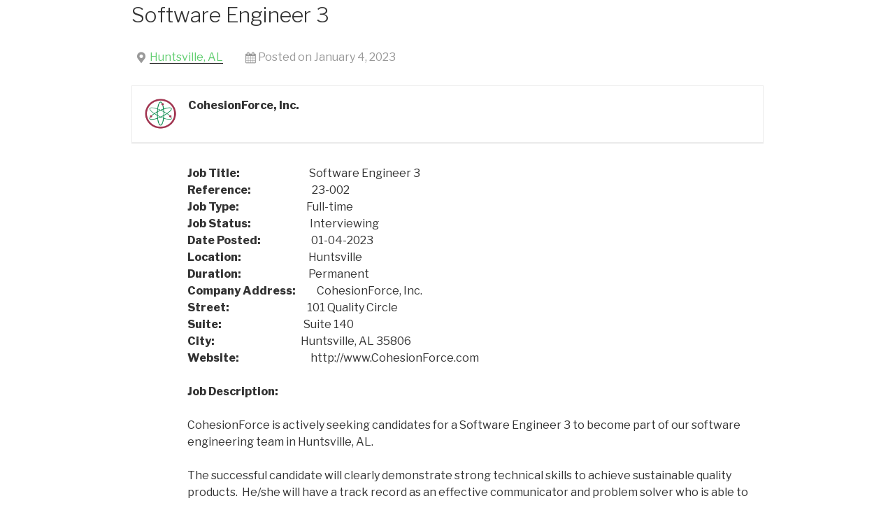

--- FILE ---
content_type: text/css
request_url: https://cohesionforce.com/wp-content/uploads/elementor/css/post-955.css?ver=1652993080
body_size: 1475
content:
.elementor-kit-955{--e-global-color-primary:#FFFFFF;--e-global-color-secondary:#2E5B92;--e-global-color-text:#000038;--e-global-color-accent:#61CE70;--e-global-color-20d7f97b:#529CF6;--e-global-color-33ee818b:#54595F;--e-global-color-35be21c1:#929AA4;--e-global-color-5c5a231:#50AD5D;--e-global-color-3fe89889:#000;--e-global-color-42210f3e:#71EC82;--e-global-color-67c5a2a4:#010D23;--e-global-color-7fbd3e0c:#A04F64;--e-global-color-742cf5f1:#0573F8;--e-global-color-5f3af514:#B8C4D2;--e-global-color-695c5fad:#9FD3A6;--e-global-color-60758232:#CEF2E4;--e-global-color-20cb153b:#0A9861;--e-global-color-3218c80f:#E6F9F2;--e-global-color-3d927c02:#BDBFC3;--e-global-color-4e707e13:#303E82;--e-global-color-3fadf27d:#A3A8C1;--e-global-color-1cfb44a3:#2A5991;--e-global-color-4a39fe32:#489953;--e-global-color-1cb058d3:#000000;--e-global-color-5998c1e2:#56B563;--e-global-color-771ab9a0:RGBA(228, 239, 244, 0.95);--e-global-color-3526ddf1:#1C3A20;--e-global-color-32c058aa:#000000;--e-global-color-3745d119:#000000;--e-global-color-5db84d13:RGBA(205, 219, 226, 0.51);--e-global-color-1f10ab29:#AECCB2;--e-global-color-7f1f2fd4:#CBEED0;--e-global-color-3700b4db:#87C790;--e-global-color-2343ac3d:#92D09A;--e-global-color-4ec2688f:RGBA(97, 206, 112, 0.43);--e-global-color-2a452191:RGBA(97, 206, 112, 0.16);--e-global-color-2b21aacb:#0E1D10;--e-global-color-4d0c5b15:#E2E3E4;--e-global-color-3c96efa6:#F9FF78;--e-global-color-34a17aa5:#C9EDCD;--e-global-color-5202048d:#4C8DFC;--e-global-color-5395b8:#4580E4;--e-global-color-5c9daa22:#1E9DD7;--e-global-color-2cfc8991:RGBA(1, 13, 35, 0.5);--e-global-color-14ce6da9:#F6F8F8;--e-global-color-568d5b0a:#9BD5EF;--e-global-color-6c989ef4:#05618B;--e-global-color-791db80f:#023248;--e-global-color-20ebb7f9:RGBA(23, 87, 197, 0.45);--e-global-color-2431089a:RGBA(97, 206, 112, 0.37);--e-global-color-22587055:#C8C9CA;--e-global-color-72b48f17:#045FFC;--e-global-color-3ec1eae0:#000103;--e-global-color-4092b3e2:RGBA(255, 190, 120, 0.67);--e-global-color-7f776b15:#F4A45E;--e-global-color-33d106c9:#B8B9BA;--e-global-color-265d73be:#A5DBAD;--e-global-color-37390f5e:#526A75;--e-global-color-59ffc158:#000000;--e-global-color-77fc4b19:#024ED0;--e-global-color-40b64643:RGBA(160, 79, 100, 0.63);--e-global-color-69c08d3e:#303D43;--e-global-color-29623817:#000000;--e-global-color-7d82f109:#000000;--e-global-color-273bc927:#C6E9CB;--e-global-color-6093add1:#0560FC;--e-global-color-520ca749:#E3FFE7;--e-global-color-552ecad9:#02557B;--e-global-color-7016d3af:#0476AB;--e-global-color-11e15e5f:#142127;--e-global-color-3ea960b:#002462;--e-global-typography-primary-font-family:"Roboto";--e-global-typography-primary-font-size:60px;--e-global-typography-primary-font-weight:300;--e-global-typography-primary-line-height:56px;--e-global-typography-primary-letter-spacing:0.5px;--e-global-typography-secondary-font-family:"Roboto";--e-global-typography-secondary-font-size:24px;--e-global-typography-secondary-font-weight:400;--e-global-typography-secondary-line-height:28px;--e-global-typography-secondary-letter-spacing:0.5px;--e-global-typography-text-font-family:"Roboto";--e-global-typography-text-font-size:16px;--e-global-typography-text-font-weight:400;--e-global-typography-text-letter-spacing:0.5px;--e-global-typography-accent-font-family:"Roboto";--e-global-typography-accent-font-size:48px;--e-global-typography-accent-font-weight:300;--e-global-typography-accent-line-height:50px;--e-global-typography-accent-letter-spacing:0.5px;--e-global-typography-46b6d2f-font-size:24px;--e-global-typography-46b6d2f-font-weight:400;--e-global-typography-46b6d2f-font-style:italic;--e-global-typography-46b6d2f-line-height:28px;--e-global-typography-46b6d2f-letter-spacing:0.5px;--e-global-typography-5a6acb8-font-size:14px;--e-global-typography-5a6acb8-font-weight:500;--e-global-typography-5a6acb8-font-style:normal;--e-global-typography-5a6acb8-line-height:16px;--e-global-typography-5a6acb8-letter-spacing:0.5px;--e-global-typography-45dd50a-font-size:22px;--e-global-typography-45dd50a-font-weight:400;--e-global-typography-45dd50a-line-height:24px;--e-global-typography-45dd50a-letter-spacing:0.5px;--e-global-typography-b460578-font-family:"Roboto";--e-global-typography-b460578-font-size:52px;--e-global-typography-b460578-font-weight:300;--e-global-typography-b460578-line-height:56px;--e-global-typography-b460578-letter-spacing:0.5px;--e-global-typography-c811c44-font-size:12px;--e-global-typography-c811c44-font-weight:400;--e-global-typography-c811c44-line-height:15px;--e-global-typography-c811c44-letter-spacing:0.5px;}.elementor-kit-955 a{color:#61CE70;}.elementor-section.elementor-section-boxed > .elementor-container{max-width:1140px;}.e-container{--container-max-width:1140px;}.elementor-widget:not(:last-child){margin-bottom:20px;}.elementor-element{--widgets-spacing:20px;}{}h1.entry-title{display:var(--page-title-display);}@media(max-width:1024px){.elementor-section.elementor-section-boxed > .elementor-container{max-width:1024px;}.e-container{--container-max-width:1024px;}}@media(max-width:767px){.elementor-section.elementor-section-boxed > .elementor-container{max-width:767px;}.e-container{--container-max-width:767px;}}

--- FILE ---
content_type: text/css
request_url: https://cohesionforce.com/wp-content/uploads/elementor/css/post-7152.css?ver=1672846880
body_size: 190
content:
.elementor-7152 .elementor-element.elementor-element-d51647f > .elementor-element-populated{margin:0px 0px 0px 0px;--e-column-margin-right:0px;--e-column-margin-left:0px;}.elementor-7152 .elementor-element.elementor-element-d51647f > .elementor-element-populated > .elementor-widget-wrap{padding:75px 0px 75px 0px;}.elementor-7152 .elementor-element.elementor-element-bf3d83d{text-align:justify;color:#023248;}

--- FILE ---
content_type: text/css
request_url: https://cohesionforce.com/wp-content/uploads/elementor/css/post-239.css?ver=1768859137
body_size: 3933
content:
.elementor-239 .elementor-element.elementor-element-62796218 > .elementor-container > .elementor-row > .elementor-column > .elementor-column-wrap > .elementor-widget-wrap{align-content:center;align-items:center;}.elementor-239 .elementor-element.elementor-element-62796218:not(.elementor-motion-effects-element-type-background), .elementor-239 .elementor-element.elementor-element-62796218 > .elementor-motion-effects-container > .elementor-motion-effects-layer{background-color:transparent;background-image:linear-gradient(360deg, var( --e-global-color-secondary ) 0%, #020406 100%);}.elementor-239 .elementor-element.elementor-element-62796218{border-style:solid;border-width:0px 0px 0px 0px;border-color:#61CE70;transition:background 0.3s, border 0.3s, border-radius 0.3s, box-shadow 0.3s;padding:0px 0px 1px 45px;}.elementor-239 .elementor-element.elementor-element-62796218 > .elementor-background-overlay{transition:background 0.3s, border-radius 0.3s, opacity 0.3s;}.elementor-239 .elementor-element.elementor-element-33a5ae9c > .elementor-element-populated{margin:0px 0px 0px 0px;--e-column-margin-right:0px;--e-column-margin-left:0px;}.elementor-239 .elementor-element.elementor-element-33a5ae9c > .elementor-element-populated > .elementor-widget-wrap{padding:0px 40px 0px 90px;}.elementor-239 .elementor-element.elementor-element-1830a09f > .elementor-column-wrap > .elementor-widget-wrap > .elementor-widget:not(.elementor-widget__width-auto):not(.elementor-widget__width-initial):not(:last-child):not(.elementor-absolute){margin-bottom:25px;}.elementor-239 .elementor-element.elementor-element-35170173 .elementor-heading-title{color:#61CE70;font-size:15px;font-weight:600;text-transform:uppercase;}.elementor-239 .elementor-element.elementor-element-78e8d049 .elementor-icon-list-items:not(.elementor-inline-items) .elementor-icon-list-item:not(:last-child){padding-bottom:calc(20px/2);}.elementor-239 .elementor-element.elementor-element-78e8d049 .elementor-icon-list-items:not(.elementor-inline-items) .elementor-icon-list-item:not(:first-child){margin-top:calc(20px/2);}.elementor-239 .elementor-element.elementor-element-78e8d049 .elementor-icon-list-items.elementor-inline-items .elementor-icon-list-item{margin-right:calc(20px/2);margin-left:calc(20px/2);}.elementor-239 .elementor-element.elementor-element-78e8d049 .elementor-icon-list-items.elementor-inline-items{margin-right:calc(-20px/2);margin-left:calc(-20px/2);}body.rtl .elementor-239 .elementor-element.elementor-element-78e8d049 .elementor-icon-list-items.elementor-inline-items .elementor-icon-list-item:after{left:calc(-20px/2);}body:not(.rtl) .elementor-239 .elementor-element.elementor-element-78e8d049 .elementor-icon-list-items.elementor-inline-items .elementor-icon-list-item:after{right:calc(-20px/2);}.elementor-239 .elementor-element.elementor-element-78e8d049{--e-icon-list-icon-size:6px;}.elementor-239 .elementor-element.elementor-element-78e8d049 .elementor-icon-list-text{color:#ffffff;padding-left:0px;}.elementor-239 .elementor-element.elementor-element-78e8d049 .elementor-icon-list-item > .elementor-icon-list-text, .elementor-239 .elementor-element.elementor-element-78e8d049 .elementor-icon-list-item > a{font-size:14px;font-weight:300;}.elementor-239 .elementor-element.elementor-element-48da044 > .elementor-column-wrap > .elementor-widget-wrap > .elementor-widget:not(.elementor-widget__width-auto):not(.elementor-widget__width-initial):not(:last-child):not(.elementor-absolute){margin-bottom:25px;}.elementor-239 .elementor-element.elementor-element-2445a03f .elementor-heading-title{color:#61CE70;font-size:15px;font-weight:600;text-transform:uppercase;}.elementor-239 .elementor-element.elementor-element-135fb564 .elementor-icon-list-items:not(.elementor-inline-items) .elementor-icon-list-item:not(:last-child){padding-bottom:calc(13px/2);}.elementor-239 .elementor-element.elementor-element-135fb564 .elementor-icon-list-items:not(.elementor-inline-items) .elementor-icon-list-item:not(:first-child){margin-top:calc(13px/2);}.elementor-239 .elementor-element.elementor-element-135fb564 .elementor-icon-list-items.elementor-inline-items .elementor-icon-list-item{margin-right:calc(13px/2);margin-left:calc(13px/2);}.elementor-239 .elementor-element.elementor-element-135fb564 .elementor-icon-list-items.elementor-inline-items{margin-right:calc(-13px/2);margin-left:calc(-13px/2);}body.rtl .elementor-239 .elementor-element.elementor-element-135fb564 .elementor-icon-list-items.elementor-inline-items .elementor-icon-list-item:after{left:calc(-13px/2);}body:not(.rtl) .elementor-239 .elementor-element.elementor-element-135fb564 .elementor-icon-list-items.elementor-inline-items .elementor-icon-list-item:after{right:calc(-13px/2);}.elementor-239 .elementor-element.elementor-element-135fb564{--e-icon-list-icon-size:6px;}.elementor-239 .elementor-element.elementor-element-135fb564 .elementor-icon-list-text{color:#ffffff;padding-left:0px;}.elementor-239 .elementor-element.elementor-element-135fb564 .elementor-icon-list-item > .elementor-icon-list-text, .elementor-239 .elementor-element.elementor-element-135fb564 .elementor-icon-list-item > a{font-size:14px;font-weight:300;}.elementor-239 .elementor-element.elementor-element-5f98a33 > .elementor-column-wrap > .elementor-widget-wrap > .elementor-widget:not(.elementor-widget__width-auto):not(.elementor-widget__width-initial):not(:last-child):not(.elementor-absolute){margin-bottom:25px;}.elementor-239 .elementor-element.elementor-element-30c1f4c .elementor-heading-title{color:#61CE70;font-size:15px;font-weight:600;text-transform:uppercase;}.elementor-239 .elementor-element.elementor-element-46031828 .elementor-icon-list-items:not(.elementor-inline-items) .elementor-icon-list-item:not(:last-child){padding-bottom:calc(20px/2);}.elementor-239 .elementor-element.elementor-element-46031828 .elementor-icon-list-items:not(.elementor-inline-items) .elementor-icon-list-item:not(:first-child){margin-top:calc(20px/2);}.elementor-239 .elementor-element.elementor-element-46031828 .elementor-icon-list-items.elementor-inline-items .elementor-icon-list-item{margin-right:calc(20px/2);margin-left:calc(20px/2);}.elementor-239 .elementor-element.elementor-element-46031828 .elementor-icon-list-items.elementor-inline-items{margin-right:calc(-20px/2);margin-left:calc(-20px/2);}body.rtl .elementor-239 .elementor-element.elementor-element-46031828 .elementor-icon-list-items.elementor-inline-items .elementor-icon-list-item:after{left:calc(-20px/2);}body:not(.rtl) .elementor-239 .elementor-element.elementor-element-46031828 .elementor-icon-list-items.elementor-inline-items .elementor-icon-list-item:after{right:calc(-20px/2);}.elementor-239 .elementor-element.elementor-element-46031828{--e-icon-list-icon-size:6px;}.elementor-239 .elementor-element.elementor-element-46031828 .elementor-icon-list-text{color:#ffffff;padding-left:0px;}.elementor-239 .elementor-element.elementor-element-46031828 .elementor-icon-list-item > .elementor-icon-list-text, .elementor-239 .elementor-element.elementor-element-46031828 .elementor-icon-list-item > a{font-size:14px;font-weight:300;}.elementor-239 .elementor-element.elementor-element-73f35fd5 > .elementor-column-wrap > .elementor-widget-wrap > .elementor-widget:not(.elementor-widget__width-auto):not(.elementor-widget__width-initial):not(:last-child):not(.elementor-absolute){margin-bottom:25px;}.elementor-239 .elementor-element.elementor-element-73f35fd5 > .elementor-element-populated{transition:background 0.3s, border 0.3s, border-radius 0.3s, box-shadow 0.3s;}.elementor-239 .elementor-element.elementor-element-73f35fd5 > .elementor-element-populated > .elementor-background-overlay{transition:background 0.3s, border-radius 0.3s, opacity 0.3s;}.elementor-239 .elementor-element.elementor-element-481587b3 .elementor-heading-title{color:#61CE70;font-size:15px;font-weight:600;text-transform:uppercase;}.elementor-239 .elementor-element.elementor-element-58c19c37 .elementor-icon-list-items:not(.elementor-inline-items) .elementor-icon-list-item:not(:last-child){padding-bottom:calc(20px/2);}.elementor-239 .elementor-element.elementor-element-58c19c37 .elementor-icon-list-items:not(.elementor-inline-items) .elementor-icon-list-item:not(:first-child){margin-top:calc(20px/2);}.elementor-239 .elementor-element.elementor-element-58c19c37 .elementor-icon-list-items.elementor-inline-items .elementor-icon-list-item{margin-right:calc(20px/2);margin-left:calc(20px/2);}.elementor-239 .elementor-element.elementor-element-58c19c37 .elementor-icon-list-items.elementor-inline-items{margin-right:calc(-20px/2);margin-left:calc(-20px/2);}body.rtl .elementor-239 .elementor-element.elementor-element-58c19c37 .elementor-icon-list-items.elementor-inline-items .elementor-icon-list-item:after{left:calc(-20px/2);}body:not(.rtl) .elementor-239 .elementor-element.elementor-element-58c19c37 .elementor-icon-list-items.elementor-inline-items .elementor-icon-list-item:after{right:calc(-20px/2);}.elementor-239 .elementor-element.elementor-element-58c19c37{--e-icon-list-icon-size:6px;}.elementor-239 .elementor-element.elementor-element-58c19c37 .elementor-icon-list-text{color:#ffffff;padding-left:0px;}.elementor-239 .elementor-element.elementor-element-58c19c37 .elementor-icon-list-item > .elementor-icon-list-text, .elementor-239 .elementor-element.elementor-element-58c19c37 .elementor-icon-list-item > a{font-size:14px;font-weight:300;}.elementor-239 .elementor-element.elementor-element-180ee69b > .elementor-column-wrap > .elementor-widget-wrap > .elementor-widget:not(.elementor-widget__width-auto):not(.elementor-widget__width-initial):not(:last-child):not(.elementor-absolute){margin-bottom:12px;}.elementor-239 .elementor-element.elementor-element-341a93e .elementor-heading-title{color:#61CE70;font-size:15px;font-weight:600;text-transform:uppercase;}.elementor-239 .elementor-element.elementor-element-e03eb3e .elementor-button{font-size:14px;font-weight:300;fill:#FFFFFF;color:#FFFFFF;background-color:rgba(2, 1, 1, 0);border-radius:0px 0px 0px 0px;padding:0px 0px 0px 0px;}.elementor-239 .elementor-element.elementor-element-e03eb3e > .elementor-widget-container{margin:0px 0px 0px 0px;padding:0px 0px 0px 0px;}.elementor-239 .elementor-element.elementor-element-2a4514fc .elementor-heading-title{color:#FFFFFF;font-size:29px;font-weight:600;text-transform:uppercase;line-height:28px;}.elementor-239 .elementor-element.elementor-element-2a4514fc > .elementor-widget-container{margin:0px 0px 0px 0px;padding:110px 0px 0px 0px;}.elementor-239 .elementor-element.elementor-element-5970e90d{color:#ffffff;font-size:14px;font-weight:300;}.elementor-239 .elementor-element.elementor-element-5970e90d > .elementor-widget-container{margin:0px 0px -14px 0px;padding:0px 0px 0px 0px;}.elementor-239 .elementor-element.elementor-element-3055acb{color:#ffffff;font-size:14px;font-weight:300;}.elementor-239 .elementor-element.elementor-element-3055acb > .elementor-widget-container{margin:0px 0px 0px 0px;padding:1px 18px 0px 0px;}.elementor-239 .elementor-element.elementor-element-2b320d03 > .elementor-container > .elementor-row > .elementor-column > .elementor-column-wrap > .elementor-widget-wrap{align-content:flex-start;align-items:flex-start;}.elementor-239 .elementor-element.elementor-element-2b320d03:not(.elementor-motion-effects-element-type-background), .elementor-239 .elementor-element.elementor-element-2b320d03 > .elementor-motion-effects-container > .elementor-motion-effects-layer{background-color:rgba(5, 97, 139, 0);}.elementor-239 .elementor-element.elementor-element-2b320d03{border-style:dotted;border-width:1px 0px 0px 0px;border-color:rgba(255,255,255,0.56);transition:background 0.3s, border 0.3s, border-radius 0.3s, box-shadow 0.3s;margin-top:0px;margin-bottom:0px;padding:30px 0px 0px 0px;}.elementor-239 .elementor-element.elementor-element-2b320d03 > .elementor-background-overlay{transition:background 0.3s, border-radius 0.3s, opacity 0.3s;}.elementor-bc-flex-widget .elementor-239 .elementor-element.elementor-element-3d5c2ba6.elementor-column .elementor-column-wrap{align-items:flex-start;}.elementor-239 .elementor-element.elementor-element-3d5c2ba6.elementor-column.elementor-element[data-element_type="column"] > .elementor-column-wrap.elementor-element-populated > .elementor-widget-wrap{align-content:flex-start;align-items:flex-start;}.elementor-239 .elementor-element.elementor-element-3d5c2ba6 > .elementor-element-populated{margin:0px 0px 0px 0px;--e-column-margin-right:0px;--e-column-margin-left:0px;}.elementor-239 .elementor-element.elementor-element-3d5c2ba6 > .elementor-element-populated > .elementor-widget-wrap{padding:0px 0px 0px 0px;}.elementor-239 .elementor-element.elementor-element-44bdc9fa .elementor-icon-wrapper{text-align:left;}.elementor-239 .elementor-element.elementor-element-44bdc9fa.elementor-view-stacked .elementor-icon{background-color:#FFFFFF;}.elementor-239 .elementor-element.elementor-element-44bdc9fa.elementor-view-framed .elementor-icon, .elementor-239 .elementor-element.elementor-element-44bdc9fa.elementor-view-default .elementor-icon{color:#FFFFFF;border-color:#FFFFFF;}.elementor-239 .elementor-element.elementor-element-44bdc9fa.elementor-view-framed .elementor-icon, .elementor-239 .elementor-element.elementor-element-44bdc9fa.elementor-view-default .elementor-icon svg{fill:#FFFFFF;}.elementor-239 .elementor-element.elementor-element-44bdc9fa .elementor-icon{font-size:16px;}.elementor-239 .elementor-element.elementor-element-44bdc9fa .elementor-icon i, .elementor-239 .elementor-element.elementor-element-44bdc9fa .elementor-icon svg{transform:rotate(0deg);}.elementor-bc-flex-widget .elementor-239 .elementor-element.elementor-element-37e7cfe.elementor-column .elementor-column-wrap{align-items:flex-start;}.elementor-239 .elementor-element.elementor-element-37e7cfe.elementor-column.elementor-element[data-element_type="column"] > .elementor-column-wrap.elementor-element-populated > .elementor-widget-wrap{align-content:flex-start;align-items:flex-start;}.elementor-239 .elementor-element.elementor-element-37e7cfe > .elementor-element-populated{margin:0px 0px 0px 0px;--e-column-margin-right:0px;--e-column-margin-left:0px;}.elementor-239 .elementor-element.elementor-element-37e7cfe > .elementor-element-populated > .elementor-widget-wrap{padding:0px 0px 0px 0px;}.elementor-239 .elementor-element.elementor-element-c8d845c{color:var( --e-global-color-primary );font-family:"Roboto", Roboto;font-size:16px;font-weight:400;letter-spacing:0.5px;}.elementor-239 .elementor-element.elementor-element-1c3115f1{--grid-template-columns:repeat(0, auto);--icon-size:14px;--grid-column-gap:10px;--grid-row-gap:0px;}.elementor-239 .elementor-element.elementor-element-1c3115f1 .elementor-widget-container{text-align:right;}.elementor-239 .elementor-element.elementor-element-1c3115f1 .elementor-social-icon{background-color:#FFFFFF;--icon-padding:1em;}.elementor-239 .elementor-element.elementor-element-1c3115f1 .elementor-social-icon i{color:#61CE70;}.elementor-239 .elementor-element.elementor-element-1c3115f1 .elementor-social-icon svg{fill:#61CE70;}.elementor-239 .elementor-element.elementor-element-32ee54c > .elementor-container > .elementor-row > .elementor-column > .elementor-column-wrap > .elementor-widget-wrap{align-content:center;align-items:center;}.elementor-239 .elementor-element.elementor-element-32ee54c:not(.elementor-motion-effects-element-type-background), .elementor-239 .elementor-element.elementor-element-32ee54c > .elementor-motion-effects-container > .elementor-motion-effects-layer{background-color:transparent;background-image:linear-gradient(360deg, var( --e-global-color-secondary ) 0%, #020406 100%);}.elementor-239 .elementor-element.elementor-element-32ee54c{border-style:solid;border-width:0px 0px 0px 0px;border-color:#61CE70;transition:background 0.3s, border 0.3s, border-radius 0.3s, box-shadow 0.3s;padding:0px 0px 1px 45px;}.elementor-239 .elementor-element.elementor-element-32ee54c > .elementor-background-overlay{transition:background 0.3s, border-radius 0.3s, opacity 0.3s;}.elementor-239 .elementor-element.elementor-element-e23a99a > .elementor-element-populated{margin:0px 0px 0px 0px;--e-column-margin-right:0px;--e-column-margin-left:0px;}.elementor-239 .elementor-element.elementor-element-e23a99a > .elementor-element-populated > .elementor-widget-wrap{padding:0px 40px 0px 90px;}.elementor-239 .elementor-element.elementor-element-80e875c > .elementor-column-wrap > .elementor-widget-wrap > .elementor-widget:not(.elementor-widget__width-auto):not(.elementor-widget__width-initial):not(:last-child):not(.elementor-absolute){margin-bottom:25px;}.elementor-239 .elementor-element.elementor-element-80e875c > .elementor-element-populated{transition:background 0.3s, border 0.3s, border-radius 0.3s, box-shadow 0.3s;}.elementor-239 .elementor-element.elementor-element-80e875c > .elementor-element-populated > .elementor-background-overlay{transition:background 0.3s, border-radius 0.3s, opacity 0.3s;}.elementor-239 .elementor-element.elementor-element-640ae6c .elementor-heading-title{color:#61CE70;font-size:15px;font-weight:600;text-transform:uppercase;}.elementor-239 .elementor-element.elementor-element-bed62ab .elementor-icon-list-items:not(.elementor-inline-items) .elementor-icon-list-item:not(:last-child){padding-bottom:calc(20px/2);}.elementor-239 .elementor-element.elementor-element-bed62ab .elementor-icon-list-items:not(.elementor-inline-items) .elementor-icon-list-item:not(:first-child){margin-top:calc(20px/2);}.elementor-239 .elementor-element.elementor-element-bed62ab .elementor-icon-list-items.elementor-inline-items .elementor-icon-list-item{margin-right:calc(20px/2);margin-left:calc(20px/2);}.elementor-239 .elementor-element.elementor-element-bed62ab .elementor-icon-list-items.elementor-inline-items{margin-right:calc(-20px/2);margin-left:calc(-20px/2);}body.rtl .elementor-239 .elementor-element.elementor-element-bed62ab .elementor-icon-list-items.elementor-inline-items .elementor-icon-list-item:after{left:calc(-20px/2);}body:not(.rtl) .elementor-239 .elementor-element.elementor-element-bed62ab .elementor-icon-list-items.elementor-inline-items .elementor-icon-list-item:after{right:calc(-20px/2);}.elementor-239 .elementor-element.elementor-element-bed62ab{--e-icon-list-icon-size:6px;}.elementor-239 .elementor-element.elementor-element-bed62ab .elementor-icon-list-text{color:#ffffff;padding-left:0px;}.elementor-239 .elementor-element.elementor-element-bed62ab .elementor-icon-list-item > .elementor-icon-list-text, .elementor-239 .elementor-element.elementor-element-bed62ab .elementor-icon-list-item > a{font-size:14px;font-weight:300;}.elementor-239 .elementor-element.elementor-element-72537f5 > .elementor-column-wrap > .elementor-widget-wrap > .elementor-widget:not(.elementor-widget__width-auto):not(.elementor-widget__width-initial):not(:last-child):not(.elementor-absolute){margin-bottom:25px;}.elementor-239 .elementor-element.elementor-element-54f3e73 .elementor-heading-title{color:#61CE70;font-size:15px;font-weight:600;text-transform:uppercase;}.elementor-239 .elementor-element.elementor-element-24cd740 .elementor-icon-list-items:not(.elementor-inline-items) .elementor-icon-list-item:not(:last-child){padding-bottom:calc(13px/2);}.elementor-239 .elementor-element.elementor-element-24cd740 .elementor-icon-list-items:not(.elementor-inline-items) .elementor-icon-list-item:not(:first-child){margin-top:calc(13px/2);}.elementor-239 .elementor-element.elementor-element-24cd740 .elementor-icon-list-items.elementor-inline-items .elementor-icon-list-item{margin-right:calc(13px/2);margin-left:calc(13px/2);}.elementor-239 .elementor-element.elementor-element-24cd740 .elementor-icon-list-items.elementor-inline-items{margin-right:calc(-13px/2);margin-left:calc(-13px/2);}body.rtl .elementor-239 .elementor-element.elementor-element-24cd740 .elementor-icon-list-items.elementor-inline-items .elementor-icon-list-item:after{left:calc(-13px/2);}body:not(.rtl) .elementor-239 .elementor-element.elementor-element-24cd740 .elementor-icon-list-items.elementor-inline-items .elementor-icon-list-item:after{right:calc(-13px/2);}.elementor-239 .elementor-element.elementor-element-24cd740{--e-icon-list-icon-size:6px;}.elementor-239 .elementor-element.elementor-element-24cd740 .elementor-icon-list-text{color:#ffffff;padding-left:0px;}.elementor-239 .elementor-element.elementor-element-24cd740 .elementor-icon-list-item > .elementor-icon-list-text, .elementor-239 .elementor-element.elementor-element-24cd740 .elementor-icon-list-item > a{font-size:14px;font-weight:300;}.elementor-239 .elementor-element.elementor-element-3eab269 > .elementor-column-wrap > .elementor-widget-wrap > .elementor-widget:not(.elementor-widget__width-auto):not(.elementor-widget__width-initial):not(:last-child):not(.elementor-absolute){margin-bottom:25px;}.elementor-239 .elementor-element.elementor-element-402460b .elementor-heading-title{color:#61CE70;font-size:15px;font-weight:600;text-transform:uppercase;}.elementor-239 .elementor-element.elementor-element-5ed7184 .elementor-icon-list-items:not(.elementor-inline-items) .elementor-icon-list-item:not(:last-child){padding-bottom:calc(20px/2);}.elementor-239 .elementor-element.elementor-element-5ed7184 .elementor-icon-list-items:not(.elementor-inline-items) .elementor-icon-list-item:not(:first-child){margin-top:calc(20px/2);}.elementor-239 .elementor-element.elementor-element-5ed7184 .elementor-icon-list-items.elementor-inline-items .elementor-icon-list-item{margin-right:calc(20px/2);margin-left:calc(20px/2);}.elementor-239 .elementor-element.elementor-element-5ed7184 .elementor-icon-list-items.elementor-inline-items{margin-right:calc(-20px/2);margin-left:calc(-20px/2);}body.rtl .elementor-239 .elementor-element.elementor-element-5ed7184 .elementor-icon-list-items.elementor-inline-items .elementor-icon-list-item:after{left:calc(-20px/2);}body:not(.rtl) .elementor-239 .elementor-element.elementor-element-5ed7184 .elementor-icon-list-items.elementor-inline-items .elementor-icon-list-item:after{right:calc(-20px/2);}.elementor-239 .elementor-element.elementor-element-5ed7184{--e-icon-list-icon-size:6px;}.elementor-239 .elementor-element.elementor-element-5ed7184 .elementor-icon-list-text{color:#ffffff;padding-left:0px;}.elementor-239 .elementor-element.elementor-element-5ed7184 .elementor-icon-list-item > .elementor-icon-list-text, .elementor-239 .elementor-element.elementor-element-5ed7184 .elementor-icon-list-item > a{font-size:14px;font-weight:300;}.elementor-239 .elementor-element.elementor-element-071e2c3 > .elementor-column-wrap > .elementor-widget-wrap > .elementor-widget:not(.elementor-widget__width-auto):not(.elementor-widget__width-initial):not(:last-child):not(.elementor-absolute){margin-bottom:25px;}.elementor-239 .elementor-element.elementor-element-5e77c20 .elementor-heading-title{color:#61CE70;font-size:15px;font-weight:600;text-transform:uppercase;}.elementor-239 .elementor-element.elementor-element-555a5c1 .elementor-icon-list-items:not(.elementor-inline-items) .elementor-icon-list-item:not(:last-child){padding-bottom:calc(20px/2);}.elementor-239 .elementor-element.elementor-element-555a5c1 .elementor-icon-list-items:not(.elementor-inline-items) .elementor-icon-list-item:not(:first-child){margin-top:calc(20px/2);}.elementor-239 .elementor-element.elementor-element-555a5c1 .elementor-icon-list-items.elementor-inline-items .elementor-icon-list-item{margin-right:calc(20px/2);margin-left:calc(20px/2);}.elementor-239 .elementor-element.elementor-element-555a5c1 .elementor-icon-list-items.elementor-inline-items{margin-right:calc(-20px/2);margin-left:calc(-20px/2);}body.rtl .elementor-239 .elementor-element.elementor-element-555a5c1 .elementor-icon-list-items.elementor-inline-items .elementor-icon-list-item:after{left:calc(-20px/2);}body:not(.rtl) .elementor-239 .elementor-element.elementor-element-555a5c1 .elementor-icon-list-items.elementor-inline-items .elementor-icon-list-item:after{right:calc(-20px/2);}.elementor-239 .elementor-element.elementor-element-555a5c1{--e-icon-list-icon-size:6px;}.elementor-239 .elementor-element.elementor-element-555a5c1 .elementor-icon-list-text{color:#ffffff;padding-left:0px;}.elementor-239 .elementor-element.elementor-element-555a5c1 .elementor-icon-list-item > .elementor-icon-list-text, .elementor-239 .elementor-element.elementor-element-555a5c1 .elementor-icon-list-item > a{font-size:14px;font-weight:300;}.elementor-239 .elementor-element.elementor-element-9fa1f12 > .elementor-column-wrap > .elementor-widget-wrap > .elementor-widget:not(.elementor-widget__width-auto):not(.elementor-widget__width-initial):not(:last-child):not(.elementor-absolute){margin-bottom:12px;}.elementor-239 .elementor-element.elementor-element-9eb558a .elementor-heading-title{color:#61CE70;font-size:15px;font-weight:600;text-transform:uppercase;}.elementor-239 .elementor-element.elementor-element-ad1e335 .elementor-button{font-size:14px;font-weight:300;fill:#FFFFFF;color:#FFFFFF;background-color:rgba(2, 1, 1, 0);border-radius:0px 0px 0px 0px;padding:0px 0px 0px 0px;}.elementor-239 .elementor-element.elementor-element-ad1e335 > .elementor-widget-container{margin:0px 0px 0px 0px;padding:0px 0px 0px 0px;}.elementor-239 .elementor-element.elementor-element-94017d4 .elementor-heading-title{color:#FFFFFF;font-size:29px;font-weight:600;text-transform:uppercase;line-height:28px;}.elementor-239 .elementor-element.elementor-element-94017d4 > .elementor-widget-container{margin:0px 0px 0px 0px;padding:110px 0px 0px 0px;}.elementor-239 .elementor-element.elementor-element-94be875{color:#ffffff;font-size:14px;font-weight:300;}.elementor-239 .elementor-element.elementor-element-94be875 > .elementor-widget-container{margin:0px 0px -14px 0px;padding:0px 0px 0px 0px;}.elementor-239 .elementor-element.elementor-element-c909ab9{color:#ffffff;font-size:14px;font-weight:300;}.elementor-239 .elementor-element.elementor-element-c909ab9 > .elementor-widget-container{margin:0px 0px 0px 0px;padding:1px 18px 0px 0px;}.elementor-239 .elementor-element.elementor-element-c478bb3 > .elementor-container > .elementor-row > .elementor-column > .elementor-column-wrap > .elementor-widget-wrap{align-content:flex-start;align-items:flex-start;}.elementor-239 .elementor-element.elementor-element-c478bb3:not(.elementor-motion-effects-element-type-background), .elementor-239 .elementor-element.elementor-element-c478bb3 > .elementor-motion-effects-container > .elementor-motion-effects-layer{background-color:rgba(5, 97, 139, 0);}.elementor-239 .elementor-element.elementor-element-c478bb3{border-style:dotted;border-width:1px 0px 0px 0px;border-color:rgba(255,255,255,0.56);transition:background 0.3s, border 0.3s, border-radius 0.3s, box-shadow 0.3s;margin-top:0px;margin-bottom:0px;padding:30px 0px 0px 0px;}.elementor-239 .elementor-element.elementor-element-c478bb3 > .elementor-background-overlay{transition:background 0.3s, border-radius 0.3s, opacity 0.3s;}.elementor-bc-flex-widget .elementor-239 .elementor-element.elementor-element-f1cba3f.elementor-column .elementor-column-wrap{align-items:flex-start;}.elementor-239 .elementor-element.elementor-element-f1cba3f.elementor-column.elementor-element[data-element_type="column"] > .elementor-column-wrap.elementor-element-populated > .elementor-widget-wrap{align-content:flex-start;align-items:flex-start;}.elementor-239 .elementor-element.elementor-element-f1cba3f > .elementor-element-populated{margin:0px 0px 0px 0px;--e-column-margin-right:0px;--e-column-margin-left:0px;}.elementor-239 .elementor-element.elementor-element-f1cba3f > .elementor-element-populated > .elementor-widget-wrap{padding:0px 0px 0px 0px;}.elementor-239 .elementor-element.elementor-element-9fa4315 .elementor-icon-wrapper{text-align:left;}.elementor-239 .elementor-element.elementor-element-9fa4315.elementor-view-stacked .elementor-icon{background-color:#FFFFFF;}.elementor-239 .elementor-element.elementor-element-9fa4315.elementor-view-framed .elementor-icon, .elementor-239 .elementor-element.elementor-element-9fa4315.elementor-view-default .elementor-icon{color:#FFFFFF;border-color:#FFFFFF;}.elementor-239 .elementor-element.elementor-element-9fa4315.elementor-view-framed .elementor-icon, .elementor-239 .elementor-element.elementor-element-9fa4315.elementor-view-default .elementor-icon svg{fill:#FFFFFF;}.elementor-239 .elementor-element.elementor-element-9fa4315 .elementor-icon{font-size:16px;}.elementor-239 .elementor-element.elementor-element-9fa4315 .elementor-icon i, .elementor-239 .elementor-element.elementor-element-9fa4315 .elementor-icon svg{transform:rotate(0deg);}.elementor-bc-flex-widget .elementor-239 .elementor-element.elementor-element-5c14ca6.elementor-column .elementor-column-wrap{align-items:flex-start;}.elementor-239 .elementor-element.elementor-element-5c14ca6.elementor-column.elementor-element[data-element_type="column"] > .elementor-column-wrap.elementor-element-populated > .elementor-widget-wrap{align-content:flex-start;align-items:flex-start;}.elementor-239 .elementor-element.elementor-element-5c14ca6 > .elementor-element-populated{margin:0px 0px 0px 0px;--e-column-margin-right:0px;--e-column-margin-left:0px;}.elementor-239 .elementor-element.elementor-element-5c14ca6 > .elementor-element-populated > .elementor-widget-wrap{padding:0px 0px 0px 0px;}.elementor-239 .elementor-element.elementor-element-b979e0f{color:var( --e-global-color-primary );font-family:"Roboto", Roboto;font-size:16px;font-weight:400;letter-spacing:0.5px;}.elementor-239 .elementor-element.elementor-element-b2e5f47{--grid-template-columns:repeat(0, auto);--icon-size:14px;--grid-column-gap:10px;--grid-row-gap:0px;}.elementor-239 .elementor-element.elementor-element-b2e5f47 .elementor-widget-container{text-align:right;}.elementor-239 .elementor-element.elementor-element-b2e5f47 .elementor-social-icon{background-color:#FFFFFF;--icon-padding:1em;}.elementor-239 .elementor-element.elementor-element-b2e5f47 .elementor-social-icon i{color:#61CE70;}.elementor-239 .elementor-element.elementor-element-b2e5f47 .elementor-social-icon svg{fill:#61CE70;}@media(max-width:1024px){.elementor-239 .elementor-element.elementor-element-62796218{padding:50px 20px 20px 20px;}.elementor-239 .elementor-element.elementor-element-78e8d049 .elementor-icon-list-item > .elementor-icon-list-text, .elementor-239 .elementor-element.elementor-element-78e8d049 .elementor-icon-list-item > a{font-size:13px;}.elementor-239 .elementor-element.elementor-element-135fb564 .elementor-icon-list-item > .elementor-icon-list-text, .elementor-239 .elementor-element.elementor-element-135fb564 .elementor-icon-list-item > a{font-size:13px;}.elementor-239 .elementor-element.elementor-element-46031828 .elementor-icon-list-item > .elementor-icon-list-text, .elementor-239 .elementor-element.elementor-element-46031828 .elementor-icon-list-item > a{font-size:13px;}.elementor-239 .elementor-element.elementor-element-58c19c37 .elementor-icon-list-item > .elementor-icon-list-text, .elementor-239 .elementor-element.elementor-element-58c19c37 .elementor-icon-list-item > a{font-size:13px;}.elementor-239 .elementor-element.elementor-element-2a4514fc{text-align:center;}.elementor-239 .elementor-element.elementor-element-5970e90d{text-align:center;}.elementor-239 .elementor-element.elementor-element-3055acb{text-align:center;}.elementor-239 .elementor-element.elementor-element-2b320d03{margin-top:70px;margin-bottom:0px;}.elementor-239 .elementor-element.elementor-element-32ee54c{padding:50px 20px 20px 20px;}.elementor-239 .elementor-element.elementor-element-bed62ab .elementor-icon-list-item > .elementor-icon-list-text, .elementor-239 .elementor-element.elementor-element-bed62ab .elementor-icon-list-item > a{font-size:13px;}.elementor-239 .elementor-element.elementor-element-24cd740 .elementor-icon-list-item > .elementor-icon-list-text, .elementor-239 .elementor-element.elementor-element-24cd740 .elementor-icon-list-item > a{font-size:13px;}.elementor-239 .elementor-element.elementor-element-5ed7184 .elementor-icon-list-item > .elementor-icon-list-text, .elementor-239 .elementor-element.elementor-element-5ed7184 .elementor-icon-list-item > a{font-size:13px;}.elementor-239 .elementor-element.elementor-element-555a5c1 .elementor-icon-list-item > .elementor-icon-list-text, .elementor-239 .elementor-element.elementor-element-555a5c1 .elementor-icon-list-item > a{font-size:13px;}.elementor-239 .elementor-element.elementor-element-94017d4{text-align:center;}.elementor-239 .elementor-element.elementor-element-94be875{text-align:center;}.elementor-239 .elementor-element.elementor-element-c909ab9{text-align:center;}.elementor-239 .elementor-element.elementor-element-c478bb3{margin-top:70px;margin-bottom:0px;}}@media(max-width:767px){.elementor-239 .elementor-element.elementor-element-62796218{padding:20px 15px 5px 15px;}.elementor-239 .elementor-element.elementor-element-33a5ae9c > .elementor-element-populated > .elementor-widget-wrap{padding:0px 0px 0px 0px;}.elementor-239 .elementor-element.elementor-element-1830a09f{width:33%;}.elementor-239 .elementor-element.elementor-element-1830a09f > .elementor-column-wrap > .elementor-widget-wrap > .elementor-widget:not(.elementor-widget__width-auto):not(.elementor-widget__width-initial):not(:last-child):not(.elementor-absolute){margin-bottom:10px;}.elementor-239 .elementor-element.elementor-element-35170173{text-align:center;}.elementor-239 .elementor-element.elementor-element-35170173 .elementor-heading-title{font-size:12px;line-height:14px;}.elementor-239 .elementor-element.elementor-element-78e8d049 .elementor-icon-list-item > .elementor-icon-list-text, .elementor-239 .elementor-element.elementor-element-78e8d049 .elementor-icon-list-item > a{font-size:10px;line-height:12px;}.elementor-239 .elementor-element.elementor-element-48da044{width:33%;}.elementor-239 .elementor-element.elementor-element-48da044 > .elementor-column-wrap > .elementor-widget-wrap > .elementor-widget:not(.elementor-widget__width-auto):not(.elementor-widget__width-initial):not(:last-child):not(.elementor-absolute){margin-bottom:10px;}.elementor-239 .elementor-element.elementor-element-48da044 > .elementor-element-populated{margin:0px 0px 0px 0px;--e-column-margin-right:0px;--e-column-margin-left:0px;}.elementor-239 .elementor-element.elementor-element-48da044 > .elementor-element-populated > .elementor-widget-wrap{padding:0px 0px 0px 0px;}.elementor-239 .elementor-element.elementor-element-2445a03f{text-align:center;}.elementor-239 .elementor-element.elementor-element-2445a03f .elementor-heading-title{font-size:12px;line-height:12px;}.elementor-239 .elementor-element.elementor-element-135fb564 .elementor-icon-list-item > .elementor-icon-list-text, .elementor-239 .elementor-element.elementor-element-135fb564 .elementor-icon-list-item > a{font-size:9px;line-height:12px;}.elementor-239 .elementor-element.elementor-element-135fb564 > .elementor-widget-container{margin:0px 0px 0px 0px;padding:10px 10px 10px 10px;}.elementor-239 .elementor-element.elementor-element-5f98a33{width:33%;}.elementor-239 .elementor-element.elementor-element-5f98a33 > .elementor-column-wrap > .elementor-widget-wrap > .elementor-widget:not(.elementor-widget__width-auto):not(.elementor-widget__width-initial):not(:last-child):not(.elementor-absolute){margin-bottom:10px;}.elementor-239 .elementor-element.elementor-element-5f98a33 > .elementor-element-populated{margin:0px 0px 0px 0px;--e-column-margin-right:0px;--e-column-margin-left:0px;}.elementor-239 .elementor-element.elementor-element-5f98a33 > .elementor-element-populated > .elementor-widget-wrap{padding:0px 0px 0px 0px;}.elementor-239 .elementor-element.elementor-element-30c1f4c{text-align:center;}.elementor-239 .elementor-element.elementor-element-30c1f4c .elementor-heading-title{font-size:12px;line-height:12px;}.elementor-239 .elementor-element.elementor-element-46031828 .elementor-icon-list-item > .elementor-icon-list-text, .elementor-239 .elementor-element.elementor-element-46031828 .elementor-icon-list-item > a{font-size:10px;line-height:12px;letter-spacing:0.5px;}.elementor-239 .elementor-element.elementor-element-46031828 > .elementor-widget-container{margin:0px 0px 0px 0px;padding:10px 10px 10px 10px;}.elementor-239 .elementor-element.elementor-element-73f35fd5{width:33%;}.elementor-239 .elementor-element.elementor-element-73f35fd5 > .elementor-column-wrap > .elementor-widget-wrap > .elementor-widget:not(.elementor-widget__width-auto):not(.elementor-widget__width-initial):not(:last-child):not(.elementor-absolute){margin-bottom:10px;}.elementor-239 .elementor-element.elementor-element-73f35fd5 > .elementor-element-populated{margin:0px 0px 0px 0px;--e-column-margin-right:0px;--e-column-margin-left:0px;}.elementor-239 .elementor-element.elementor-element-73f35fd5 > .elementor-element-populated > .elementor-widget-wrap{padding:0px 0px 0px 0px;}.elementor-239 .elementor-element.elementor-element-481587b3{text-align:center;}.elementor-239 .elementor-element.elementor-element-481587b3 .elementor-heading-title{font-size:12px;line-height:12px;}.elementor-239 .elementor-element.elementor-element-58c19c37 .elementor-icon-list-item > .elementor-icon-list-text, .elementor-239 .elementor-element.elementor-element-58c19c37 .elementor-icon-list-item > a{font-size:10px;line-height:12px;letter-spacing:0.5px;}.elementor-239 .elementor-element.elementor-element-58c19c37 > .elementor-widget-container{margin:0px 0px 0px 0px;padding:10px 10px 10px 10px;}.elementor-239 .elementor-element.elementor-element-180ee69b > .elementor-element-populated{margin:0px 0px 0px 0px;--e-column-margin-right:0px;--e-column-margin-left:0px;}.elementor-239 .elementor-element.elementor-element-180ee69b > .elementor-element-populated > .elementor-widget-wrap{padding:0px 0px 0px 0px;}.elementor-239 .elementor-element.elementor-element-2a4514fc{text-align:left;}.elementor-239 .elementor-element.elementor-element-5970e90d{text-align:left;}.elementor-239 .elementor-element.elementor-element-3055acb{text-align:left;}.elementor-239 .elementor-element.elementor-element-2b320d03{margin-top:0px;margin-bottom:0px;}.elementor-239 .elementor-element.elementor-element-3d5c2ba6{width:2%;}.elementor-bc-flex-widget .elementor-239 .elementor-element.elementor-element-3d5c2ba6.elementor-column .elementor-column-wrap{align-items:flex-start;}.elementor-239 .elementor-element.elementor-element-3d5c2ba6.elementor-column.elementor-element[data-element_type="column"] > .elementor-column-wrap.elementor-element-populated > .elementor-widget-wrap{align-content:flex-start;align-items:flex-start;}.elementor-239 .elementor-element.elementor-element-3d5c2ba6.elementor-column > .elementor-column-wrap > .elementor-widget-wrap{justify-content:flex-start;}.elementor-239 .elementor-element.elementor-element-3d5c2ba6 > .elementor-column-wrap > .elementor-widget-wrap > .elementor-widget:not(.elementor-widget__width-auto):not(.elementor-widget__width-initial):not(:last-child):not(.elementor-absolute){margin-bottom:0px;}.elementor-239 .elementor-element.elementor-element-3d5c2ba6 > .elementor-element-populated{margin:0px 0px 0px 0px;--e-column-margin-right:0px;--e-column-margin-left:0px;}.elementor-239 .elementor-element.elementor-element-3d5c2ba6 > .elementor-element-populated > .elementor-widget-wrap{padding:0px 0px 0px 0px;}.elementor-239 .elementor-element.elementor-element-44bdc9fa .elementor-icon-wrapper{text-align:left;}.elementor-239 .elementor-element.elementor-element-44bdc9fa .elementor-icon{font-size:12px;}.elementor-239 .elementor-element.elementor-element-44bdc9fa > .elementor-widget-container{margin:0px 0px 0px 0px;padding:0px 0px 0px 0px;}.elementor-239 .elementor-element.elementor-element-37e7cfe{width:64%;}.elementor-bc-flex-widget .elementor-239 .elementor-element.elementor-element-37e7cfe.elementor-column .elementor-column-wrap{align-items:flex-start;}.elementor-239 .elementor-element.elementor-element-37e7cfe.elementor-column.elementor-element[data-element_type="column"] > .elementor-column-wrap.elementor-element-populated > .elementor-widget-wrap{align-content:flex-start;align-items:flex-start;}.elementor-239 .elementor-element.elementor-element-37e7cfe > .elementor-element-populated{margin:0px 0px 0px 0px;--e-column-margin-right:0px;--e-column-margin-left:0px;}.elementor-239 .elementor-element.elementor-element-37e7cfe > .elementor-element-populated > .elementor-widget-wrap{padding:0px 0px 0px 0px;}.elementor-239 .elementor-element.elementor-element-c8d845c{font-size:12px;}.elementor-239 .elementor-element.elementor-element-c8d845c > .elementor-widget-container{margin:0px 0px 0px 0px;padding:2px 0px 0px 10px;}.elementor-239 .elementor-element.elementor-element-34851fb6{width:28%;}.elementor-bc-flex-widget .elementor-239 .elementor-element.elementor-element-34851fb6.elementor-column .elementor-column-wrap{align-items:flex-start;}.elementor-239 .elementor-element.elementor-element-34851fb6.elementor-column.elementor-element[data-element_type="column"] > .elementor-column-wrap.elementor-element-populated > .elementor-widget-wrap{align-content:flex-start;align-items:flex-start;}.elementor-239 .elementor-element.elementor-element-34851fb6 > .elementor-element-populated{margin:0px 0px 0px 0px;--e-column-margin-right:0px;--e-column-margin-left:0px;}.elementor-239 .elementor-element.elementor-element-34851fb6 > .elementor-element-populated > .elementor-widget-wrap{padding:0px 0px 0px 0px;}.elementor-239 .elementor-element.elementor-element-1c3115f1{--icon-size:14px;--grid-column-gap:6px;}.elementor-239 .elementor-element.elementor-element-1c3115f1 .elementor-social-icon{--icon-padding:0.6em;}.elementor-239 .elementor-element.elementor-element-32ee54c{padding:20px 15px 5px 15px;}.elementor-239 .elementor-element.elementor-element-e23a99a > .elementor-element-populated > .elementor-widget-wrap{padding:0px 0px 0px 0px;}.elementor-239 .elementor-element.elementor-element-80e875c{width:33%;}.elementor-239 .elementor-element.elementor-element-80e875c > .elementor-column-wrap > .elementor-widget-wrap > .elementor-widget:not(.elementor-widget__width-auto):not(.elementor-widget__width-initial):not(:last-child):not(.elementor-absolute){margin-bottom:10px;}.elementor-239 .elementor-element.elementor-element-80e875c > .elementor-element-populated{margin:0px 0px 0px 0px;--e-column-margin-right:0px;--e-column-margin-left:0px;}.elementor-239 .elementor-element.elementor-element-80e875c > .elementor-element-populated > .elementor-widget-wrap{padding:0px 0px 0px 0px;}.elementor-239 .elementor-element.elementor-element-640ae6c{text-align:center;}.elementor-239 .elementor-element.elementor-element-640ae6c .elementor-heading-title{font-size:12px;line-height:12px;}.elementor-239 .elementor-element.elementor-element-bed62ab .elementor-icon-list-item > .elementor-icon-list-text, .elementor-239 .elementor-element.elementor-element-bed62ab .elementor-icon-list-item > a{font-size:10px;line-height:12px;letter-spacing:0.5px;}.elementor-239 .elementor-element.elementor-element-bed62ab > .elementor-widget-container{margin:0px 0px 0px 0px;padding:10px 10px 10px 10px;}.elementor-239 .elementor-element.elementor-element-72537f5{width:33%;}.elementor-239 .elementor-element.elementor-element-72537f5 > .elementor-column-wrap > .elementor-widget-wrap > .elementor-widget:not(.elementor-widget__width-auto):not(.elementor-widget__width-initial):not(:last-child):not(.elementor-absolute){margin-bottom:10px;}.elementor-239 .elementor-element.elementor-element-72537f5 > .elementor-element-populated{margin:0px 0px 0px 0px;--e-column-margin-right:0px;--e-column-margin-left:0px;}.elementor-239 .elementor-element.elementor-element-72537f5 > .elementor-element-populated > .elementor-widget-wrap{padding:0px 0px 0px 0px;}.elementor-239 .elementor-element.elementor-element-54f3e73{text-align:center;}.elementor-239 .elementor-element.elementor-element-54f3e73 .elementor-heading-title{font-size:12px;line-height:12px;}.elementor-239 .elementor-element.elementor-element-24cd740 .elementor-icon-list-item > .elementor-icon-list-text, .elementor-239 .elementor-element.elementor-element-24cd740 .elementor-icon-list-item > a{font-size:9px;line-height:12px;}.elementor-239 .elementor-element.elementor-element-24cd740 > .elementor-widget-container{margin:0px 0px 0px 0px;padding:10px 10px 10px 10px;}.elementor-239 .elementor-element.elementor-element-3eab269{width:33%;}.elementor-239 .elementor-element.elementor-element-3eab269 > .elementor-column-wrap > .elementor-widget-wrap > .elementor-widget:not(.elementor-widget__width-auto):not(.elementor-widget__width-initial):not(:last-child):not(.elementor-absolute){margin-bottom:10px;}.elementor-239 .elementor-element.elementor-element-402460b{text-align:center;}.elementor-239 .elementor-element.elementor-element-402460b .elementor-heading-title{font-size:12px;line-height:14px;}.elementor-239 .elementor-element.elementor-element-5ed7184 .elementor-icon-list-item > .elementor-icon-list-text, .elementor-239 .elementor-element.elementor-element-5ed7184 .elementor-icon-list-item > a{font-size:10px;line-height:12px;}.elementor-239 .elementor-element.elementor-element-071e2c3{width:33%;}.elementor-239 .elementor-element.elementor-element-071e2c3 > .elementor-column-wrap > .elementor-widget-wrap > .elementor-widget:not(.elementor-widget__width-auto):not(.elementor-widget__width-initial):not(:last-child):not(.elementor-absolute){margin-bottom:10px;}.elementor-239 .elementor-element.elementor-element-071e2c3 > .elementor-element-populated{margin:0px 0px 0px 0px;--e-column-margin-right:0px;--e-column-margin-left:0px;}.elementor-239 .elementor-element.elementor-element-071e2c3 > .elementor-element-populated > .elementor-widget-wrap{padding:0px 0px 0px 0px;}.elementor-239 .elementor-element.elementor-element-5e77c20{text-align:center;}.elementor-239 .elementor-element.elementor-element-5e77c20 .elementor-heading-title{font-size:12px;line-height:12px;}.elementor-239 .elementor-element.elementor-element-555a5c1 .elementor-icon-list-item > .elementor-icon-list-text, .elementor-239 .elementor-element.elementor-element-555a5c1 .elementor-icon-list-item > a{font-size:10px;line-height:12px;letter-spacing:0.5px;}.elementor-239 .elementor-element.elementor-element-555a5c1 > .elementor-widget-container{margin:0px 0px 0px 0px;padding:10px 10px 10px 10px;}.elementor-239 .elementor-element.elementor-element-9fa1f12 > .elementor-element-populated{margin:0px 0px 0px 0px;--e-column-margin-right:0px;--e-column-margin-left:0px;}.elementor-239 .elementor-element.elementor-element-9fa1f12 > .elementor-element-populated > .elementor-widget-wrap{padding:0px 0px 0px 0px;}.elementor-239 .elementor-element.elementor-element-94017d4{text-align:left;}.elementor-239 .elementor-element.elementor-element-94be875{text-align:left;}.elementor-239 .elementor-element.elementor-element-c909ab9{text-align:left;}.elementor-239 .elementor-element.elementor-element-c478bb3{margin-top:0px;margin-bottom:0px;}.elementor-239 .elementor-element.elementor-element-f1cba3f{width:2%;}.elementor-bc-flex-widget .elementor-239 .elementor-element.elementor-element-f1cba3f.elementor-column .elementor-column-wrap{align-items:flex-start;}.elementor-239 .elementor-element.elementor-element-f1cba3f.elementor-column.elementor-element[data-element_type="column"] > .elementor-column-wrap.elementor-element-populated > .elementor-widget-wrap{align-content:flex-start;align-items:flex-start;}.elementor-239 .elementor-element.elementor-element-f1cba3f.elementor-column > .elementor-column-wrap > .elementor-widget-wrap{justify-content:flex-start;}.elementor-239 .elementor-element.elementor-element-f1cba3f > .elementor-element-populated{margin:0px 0px 0px 0px;--e-column-margin-right:0px;--e-column-margin-left:0px;}.elementor-239 .elementor-element.elementor-element-f1cba3f > .elementor-element-populated > .elementor-widget-wrap{padding:0px 0px 0px 0px;}.elementor-239 .elementor-element.elementor-element-9fa4315 .elementor-icon{font-size:12px;}.elementor-239 .elementor-element.elementor-element-5c14ca6{width:64%;}.elementor-bc-flex-widget .elementor-239 .elementor-element.elementor-element-5c14ca6.elementor-column .elementor-column-wrap{align-items:flex-start;}.elementor-239 .elementor-element.elementor-element-5c14ca6.elementor-column.elementor-element[data-element_type="column"] > .elementor-column-wrap.elementor-element-populated > .elementor-widget-wrap{align-content:flex-start;align-items:flex-start;}.elementor-239 .elementor-element.elementor-element-5c14ca6 > .elementor-element-populated{margin:0px 0px 0px 0px;--e-column-margin-right:0px;--e-column-margin-left:0px;}.elementor-239 .elementor-element.elementor-element-5c14ca6 > .elementor-element-populated > .elementor-widget-wrap{padding:0px 0px 0px 0px;}.elementor-239 .elementor-element.elementor-element-b979e0f{font-size:12px;}.elementor-239 .elementor-element.elementor-element-35ffb3a{width:28%;}.elementor-bc-flex-widget .elementor-239 .elementor-element.elementor-element-35ffb3a.elementor-column .elementor-column-wrap{align-items:flex-start;}.elementor-239 .elementor-element.elementor-element-35ffb3a.elementor-column.elementor-element[data-element_type="column"] > .elementor-column-wrap.elementor-element-populated > .elementor-widget-wrap{align-content:flex-start;align-items:flex-start;}.elementor-239 .elementor-element.elementor-element-35ffb3a > .elementor-element-populated{margin:0px 0px 0px 0px;--e-column-margin-right:0px;--e-column-margin-left:0px;}.elementor-239 .elementor-element.elementor-element-35ffb3a > .elementor-element-populated > .elementor-widget-wrap{padding:0px 0px 0px 0px;}.elementor-239 .elementor-element.elementor-element-b2e5f47{--icon-size:14px;--grid-column-gap:6px;}.elementor-239 .elementor-element.elementor-element-b2e5f47 .elementor-social-icon{--icon-padding:0.6em;}}@media(min-width:768px){.elementor-239 .elementor-element.elementor-element-33a5ae9c{width:100%;}.elementor-239 .elementor-element.elementor-element-1830a09f{width:18%;}.elementor-239 .elementor-element.elementor-element-48da044{width:18%;}.elementor-239 .elementor-element.elementor-element-5f98a33{width:18%;}.elementor-239 .elementor-element.elementor-element-73f35fd5{width:18%;}.elementor-239 .elementor-element.elementor-element-180ee69b{width:28%;}.elementor-239 .elementor-element.elementor-element-3d5c2ba6{width:2.368%;}.elementor-239 .elementor-element.elementor-element-37e7cfe{width:63.964%;}.elementor-239 .elementor-element.elementor-element-e23a99a{width:100%;}.elementor-239 .elementor-element.elementor-element-80e875c{width:18%;}.elementor-239 .elementor-element.elementor-element-72537f5{width:18%;}.elementor-239 .elementor-element.elementor-element-3eab269{width:18%;}.elementor-239 .elementor-element.elementor-element-071e2c3{width:18%;}.elementor-239 .elementor-element.elementor-element-9fa1f12{width:28%;}.elementor-239 .elementor-element.elementor-element-f1cba3f{width:2.368%;}.elementor-239 .elementor-element.elementor-element-5c14ca6{width:63.964%;}}@media(max-width:1024px) and (min-width:768px){.elementor-239 .elementor-element.elementor-element-1830a09f{width:33%;}.elementor-239 .elementor-element.elementor-element-5f98a33{width:33%;}.elementor-239 .elementor-element.elementor-element-73f35fd5{width:33%;}.elementor-239 .elementor-element.elementor-element-37e7cfe{width:40%;}.elementor-239 .elementor-element.elementor-element-34851fb6{width:60%;}.elementor-239 .elementor-element.elementor-element-80e875c{width:33%;}.elementor-239 .elementor-element.elementor-element-3eab269{width:33%;}.elementor-239 .elementor-element.elementor-element-071e2c3{width:33%;}.elementor-239 .elementor-element.elementor-element-5c14ca6{width:40%;}.elementor-239 .elementor-element.elementor-element-35ffb3a{width:60%;}}